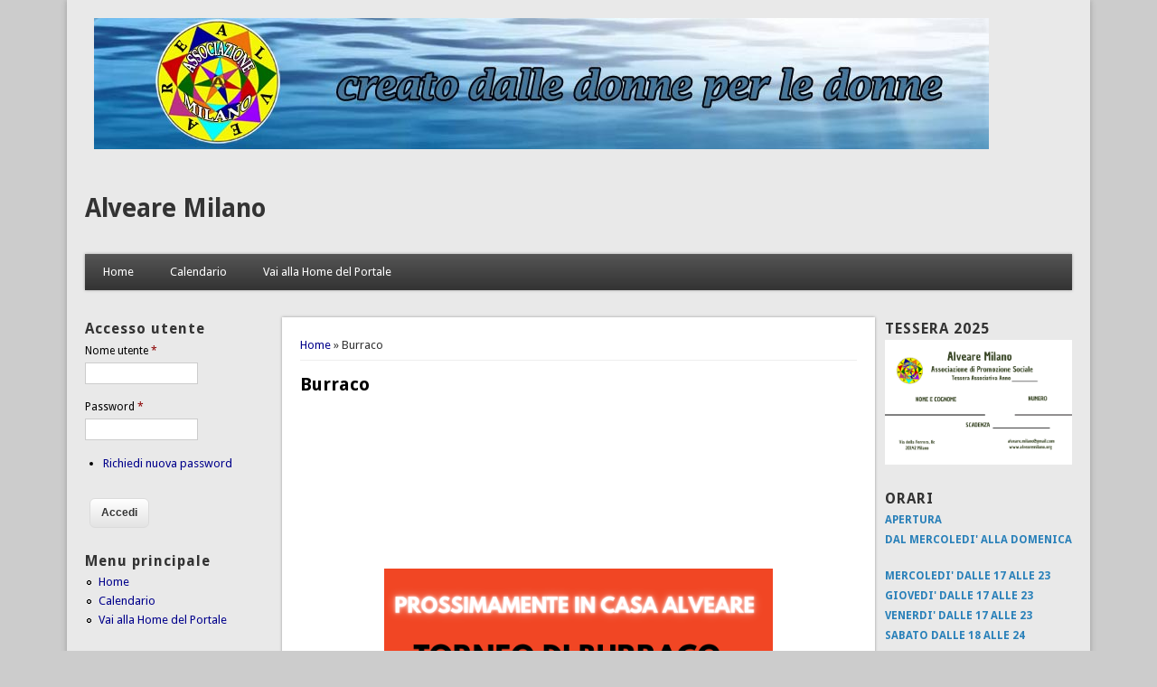

--- FILE ---
content_type: text/html; charset=utf-8
request_url: https://www.alvearemilano.org/content/burraco
body_size: 87648
content:
<!DOCTYPE html>
<head>
<meta http-equiv="X-UA-Compatible" content="IE=Edge" />
<meta charset="utf-8" />
<meta name="Generator" content="Drupal 7 (http://drupal.org)" />
<link rel="canonical" href="/content/burraco" />
<link rel="shortlink" href="/node/21" />
<meta name="viewport" content="width=device-width" />
<link rel="shortcut icon" href="https://www.alvearemilano.org/sites/default/files/ULTIMISSIMOMILANO_0.png" type="image/png" />
<title>Burraco | Alveare Milano</title>
<style type="text/css" media="all">
@import url("https://www.alvearemilano.org/modules/system/system.base.css?t33fzq");
@import url("https://www.alvearemilano.org/modules/system/system.menus.css?t33fzq");
@import url("https://www.alvearemilano.org/modules/system/system.messages.css?t33fzq");
@import url("https://www.alvearemilano.org/modules/system/system.theme.css?t33fzq");
</style>
<style type="text/css" media="all">
@import url("https://www.alvearemilano.org/sites/all/modules/jquery_update/replace/ui/themes/base/minified/jquery.ui.core.min.css?t33fzq");
@import url("https://www.alvearemilano.org/sites/all/modules/jquery_update/replace/ui/themes/base/minified/jquery.ui.theme.min.css?t33fzq");
@import url("https://www.alvearemilano.org/sites/all/modules/jquery_update/replace/ui/themes/base/minified/jquery.ui.button.min.css?t33fzq");
@import url("https://www.alvearemilano.org/sites/all/modules/jquery_update/replace/ui/themes/base/minified/jquery.ui.resizable.min.css?t33fzq");
@import url("https://www.alvearemilano.org/sites/all/modules/jquery_update/replace/ui/themes/base/minified/jquery.ui.dialog.min.css?t33fzq");
</style>
<style type="text/css" media="all">
@import url("https://www.alvearemilano.org/sites/all/modules/calendar/css/calendar_multiday.css?t33fzq");
@import url("https://www.alvearemilano.org/modules/comment/comment.css?t33fzq");
@import url("https://www.alvearemilano.org/sites/all/modules/date/date_repeat_field/date_repeat_field.css?t33fzq");
@import url("https://www.alvearemilano.org/modules/field/theme/field.css?t33fzq");
@import url("https://www.alvearemilano.org/modules/node/node.css?t33fzq");
@import url("https://www.alvearemilano.org/modules/search/search.css?t33fzq");
@import url("https://www.alvearemilano.org/modules/user/user.css?t33fzq");
@import url("https://www.alvearemilano.org/sites/all/modules/youtube/css/youtube.css?t33fzq");
@import url("https://www.alvearemilano.org/sites/all/modules/views/css/views.css?t33fzq");
</style>
<style type="text/css" media="all">
@import url("https://www.alvearemilano.org/sites/all/modules/colorbox/styles/default/colorbox_style.css?t33fzq");
@import url("https://www.alvearemilano.org/sites/all/modules/ctools/css/ctools.css?t33fzq");
@import url("https://www.alvearemilano.org/sites/all/modules/event_calendar/event_popup/css/event_popup.css?t33fzq");
@import url("https://www.alvearemilano.org/sites/all/modules/lightbox2/css/lightbox.css?t33fzq");
</style>
<style type="text/css" media="all">
@import url("https://www.alvearemilano.org/sites/all/themes/professional_theme/style.css?t33fzq");
</style>
<script type="text/javascript" src="https://www.alvearemilano.org/sites/all/modules/jquery_update/replace/jquery/1.12/jquery.min.js?v=1.12.4"></script>
<script type="text/javascript" src="https://www.alvearemilano.org/misc/jquery-extend-3.4.0.js?v=1.12.4"></script>
<script type="text/javascript" src="https://www.alvearemilano.org/misc/jquery-html-prefilter-3.5.0-backport.js?v=1.12.4"></script>
<script type="text/javascript" src="https://www.alvearemilano.org/misc/jquery.once.js?v=1.2"></script>
<script type="text/javascript" src="https://www.alvearemilano.org/misc/drupal.js?t33fzq"></script>
<script type="text/javascript" src="https://www.alvearemilano.org/sites/all/modules/jquery_update/js/jquery_browser.js?v=0.0.1"></script>
<script type="text/javascript" src="https://www.alvearemilano.org/sites/all/modules/jquery_update/replace/ui/ui/minified/jquery.ui.core.min.js?v=1.10.2"></script>
<script type="text/javascript" src="https://www.alvearemilano.org/sites/all/modules/jquery_update/replace/ui/ui/minified/jquery.ui.widget.min.js?v=1.10.2"></script>
<script type="text/javascript" src="https://www.alvearemilano.org/sites/all/modules/jquery_update/replace/ui/ui/minified/jquery.ui.button.min.js?v=1.10.2"></script>
<script type="text/javascript" src="https://www.alvearemilano.org/sites/all/modules/jquery_update/replace/ui/ui/minified/jquery.ui.mouse.min.js?v=1.10.2"></script>
<script type="text/javascript" src="https://www.alvearemilano.org/sites/all/modules/jquery_update/replace/ui/ui/minified/jquery.ui.draggable.min.js?v=1.10.2"></script>
<script type="text/javascript" src="https://www.alvearemilano.org/sites/all/modules/jquery_update/replace/ui/ui/minified/jquery.ui.position.min.js?v=1.10.2"></script>
<script type="text/javascript" src="https://www.alvearemilano.org/misc/ui/jquery.ui.position-1.13.0-backport.js?v=1.10.2"></script>
<script type="text/javascript" src="https://www.alvearemilano.org/sites/all/modules/jquery_update/replace/ui/ui/minified/jquery.ui.resizable.min.js?v=1.10.2"></script>
<script type="text/javascript" src="https://www.alvearemilano.org/sites/all/modules/jquery_update/replace/ui/ui/minified/jquery.ui.dialog.min.js?v=1.10.2"></script>
<script type="text/javascript" src="https://www.alvearemilano.org/misc/ui/jquery.ui.dialog-1.13.0-backport.js?v=1.10.2"></script>
<script type="text/javascript" src="https://www.alvearemilano.org/misc/form-single-submit.js?v=7.103"></script>
<script type="text/javascript" src="https://www.alvearemilano.org/sites/default/files/languages/it_v23kJv2up-MaCeuDbRXvAbV9JphN-vYTIlp5BtFt1zE.js?t33fzq"></script>
<script type="text/javascript" src="https://www.alvearemilano.org/sites/all/libraries/colorbox/jquery.colorbox-min.js?t33fzq"></script>
<script type="text/javascript" src="https://www.alvearemilano.org/sites/all/libraries/DOMPurify/purify.min.js?t33fzq"></script>
<script type="text/javascript" src="https://www.alvearemilano.org/sites/all/modules/colorbox/js/colorbox.js?t33fzq"></script>
<script type="text/javascript" src="https://www.alvearemilano.org/sites/all/modules/colorbox/styles/default/colorbox_style.js?t33fzq"></script>
<script type="text/javascript" src="https://www.alvearemilano.org/sites/all/modules/colorbox/js/colorbox_load.js?t33fzq"></script>
<script type="text/javascript" src="https://www.alvearemilano.org/sites/all/modules/colorbox/js/colorbox_inline.js?t33fzq"></script>
<script type="text/javascript" src="https://www.alvearemilano.org/sites/all/modules/event_calendar/event_popup/js/event_popup.js?t33fzq"></script>
<script type="text/javascript" src="https://www.alvearemilano.org/sites/all/modules/event_calendar/event_popup/js/event_popup_validate.js?t33fzq"></script>
<script type="text/javascript">
<!--//--><![CDATA[//><!--
jQuery(document).ready(function($) { 
    $.expr[':'].regex = function(elem, index, match) {
            var matchParams = match[3].split(','),
            validLabels = /^(data|css):/,
            attr = {
                method: matchParams[0].match(validLabels) ? 
                matchParams[0].split(':')[0] : 'attr',
                property: matchParams.shift().replace(validLabels,'')
            },
            regexFlags = 'ig',
            regex = new RegExp(matchParams.join('').replace(/^\s+|\s+$/g,''), regexFlags);
            return regex.test(jQuery(elem)[attr.method](attr.property));
        }
    });
//--><!]]>
</script>
<script type="text/javascript" src="https://www.alvearemilano.org/sites/all/modules/lightbox2/js/lightbox.js?t33fzq"></script>
<script type="text/javascript" src="https://www.alvearemilano.org/sites/all/themes/professional_theme/js/custom.js?t33fzq"></script>
<script type="text/javascript">
<!--//--><![CDATA[//><!--
jQuery.extend(Drupal.settings, {"basePath":"\/","pathPrefix":"","setHasJsCookie":0,"ajaxPageState":{"theme":"professional_theme","theme_token":"LKWM2M7fymRZURAjHpOSaDWRhexfwAP7B0LF-iiOukw","js":{"sites\/all\/modules\/jquery_update\/replace\/jquery\/1.12\/jquery.min.js":1,"misc\/jquery-extend-3.4.0.js":1,"misc\/jquery-html-prefilter-3.5.0-backport.js":1,"misc\/jquery.once.js":1,"misc\/drupal.js":1,"sites\/all\/modules\/jquery_update\/js\/jquery_browser.js":1,"sites\/all\/modules\/jquery_update\/replace\/ui\/ui\/minified\/jquery.ui.core.min.js":1,"sites\/all\/modules\/jquery_update\/replace\/ui\/ui\/minified\/jquery.ui.widget.min.js":1,"sites\/all\/modules\/jquery_update\/replace\/ui\/ui\/minified\/jquery.ui.button.min.js":1,"sites\/all\/modules\/jquery_update\/replace\/ui\/ui\/minified\/jquery.ui.mouse.min.js":1,"sites\/all\/modules\/jquery_update\/replace\/ui\/ui\/minified\/jquery.ui.draggable.min.js":1,"sites\/all\/modules\/jquery_update\/replace\/ui\/ui\/minified\/jquery.ui.position.min.js":1,"misc\/ui\/jquery.ui.position-1.13.0-backport.js":1,"sites\/all\/modules\/jquery_update\/replace\/ui\/ui\/minified\/jquery.ui.resizable.min.js":1,"sites\/all\/modules\/jquery_update\/replace\/ui\/ui\/minified\/jquery.ui.dialog.min.js":1,"misc\/ui\/jquery.ui.dialog-1.13.0-backport.js":1,"misc\/form-single-submit.js":1,"public:\/\/languages\/it_v23kJv2up-MaCeuDbRXvAbV9JphN-vYTIlp5BtFt1zE.js":1,"sites\/all\/libraries\/colorbox\/jquery.colorbox-min.js":1,"sites\/all\/libraries\/DOMPurify\/purify.min.js":1,"sites\/all\/modules\/colorbox\/js\/colorbox.js":1,"sites\/all\/modules\/colorbox\/styles\/default\/colorbox_style.js":1,"sites\/all\/modules\/colorbox\/js\/colorbox_load.js":1,"sites\/all\/modules\/colorbox\/js\/colorbox_inline.js":1,"sites\/all\/modules\/event_calendar\/event_popup\/js\/event_popup.js":1,"sites\/all\/modules\/event_calendar\/event_popup\/js\/event_popup_validate.js":1,"0":1,"sites\/all\/modules\/lightbox2\/js\/lightbox.js":1,"sites\/all\/themes\/professional_theme\/js\/custom.js":1},"css":{"modules\/system\/system.base.css":1,"modules\/system\/system.menus.css":1,"modules\/system\/system.messages.css":1,"modules\/system\/system.theme.css":1,"misc\/ui\/jquery.ui.core.css":1,"misc\/ui\/jquery.ui.theme.css":1,"misc\/ui\/jquery.ui.button.css":1,"misc\/ui\/jquery.ui.resizable.css":1,"misc\/ui\/jquery.ui.dialog.css":1,"sites\/all\/modules\/calendar\/css\/calendar_multiday.css":1,"modules\/comment\/comment.css":1,"sites\/all\/modules\/date\/date_repeat_field\/date_repeat_field.css":1,"modules\/field\/theme\/field.css":1,"modules\/node\/node.css":1,"modules\/search\/search.css":1,"modules\/user\/user.css":1,"sites\/all\/modules\/youtube\/css\/youtube.css":1,"sites\/all\/modules\/views\/css\/views.css":1,"sites\/all\/modules\/colorbox\/styles\/default\/colorbox_style.css":1,"sites\/all\/modules\/ctools\/css\/ctools.css":1,"sites\/all\/modules\/event_calendar\/event_popup\/css\/event_popup.css":1,"sites\/all\/modules\/lightbox2\/css\/lightbox.css":1,"sites\/all\/themes\/professional_theme\/style.css":1}},"colorbox":{"opacity":"0.85","current":"{current} di {total}","previous":"\u00ab Prec","next":"Succ \u00bb","close":"Chiudi","maxWidth":"98%","maxHeight":"98%","fixed":true,"mobiledetect":true,"mobiledevicewidth":"480px","file_public_path":"\/sites\/default\/files","specificPagesDefaultValue":"admin*\nimagebrowser*\nimg_assist*\nimce*\nnode\/add\/*\nnode\/*\/edit\nprint\/*\nprintpdf\/*\nsystem\/ajax\nsystem\/ajax\/*"},"event_popup":{"classes":"","defaults":"width:300;height:auto;position:[center,60]","selector":"content","content_type":"event_calendar","op":false},"lightbox2":{"rtl":"0","file_path":"\/(\\w\\w\/)public:\/","default_image":"\/sites\/all\/modules\/lightbox2\/images\/brokenimage.jpg","border_size":10,"font_color":"000","box_color":"fff","top_position":"","overlay_opacity":"0.8","overlay_color":"000","disable_close_click":true,"resize_sequence":0,"resize_speed":400,"fade_in_speed":400,"slide_down_speed":600,"use_alt_layout":false,"disable_resize":false,"disable_zoom":false,"force_show_nav":false,"show_caption":true,"loop_items":false,"node_link_text":"Vedi dettagli immagine","node_link_target":false,"image_count":"Immagine !current di !total","video_count":"Video !current di !total","page_count":"Pagina !current di !total","lite_press_x_close":"Seleziona \u003Ca href=\u0022#\u0022 onclick=\u0022hideLightbox(); return FALSE;\u0022\u003E\u003Ckbd\u003Ex\u003C\/kbd\u003E\u003C\/a\u003E per chiudere","download_link_text":"","enable_login":false,"enable_contact":false,"keys_close":"c x 27","keys_previous":"p 37","keys_next":"n 39","keys_zoom":"z","keys_play_pause":"32","display_image_size":"original","image_node_sizes":"()","trigger_lightbox_classes":"","trigger_lightbox_group_classes":"","trigger_slideshow_classes":"","trigger_lightframe_classes":"","trigger_lightframe_group_classes":"","custom_class_handler":0,"custom_trigger_classes":"","disable_for_gallery_lists":true,"disable_for_acidfree_gallery_lists":true,"enable_acidfree_videos":true,"slideshow_interval":5000,"slideshow_automatic_start":true,"slideshow_automatic_exit":true,"show_play_pause":true,"pause_on_next_click":false,"pause_on_previous_click":true,"loop_slides":false,"iframe_width":600,"iframe_height":400,"iframe_border":1,"enable_video":false,"useragent":"Mozilla\/5.0 (Macintosh; Intel Mac OS X 10_15_7) AppleWebKit\/537.36 (KHTML, like Gecko) Chrome\/131.0.0.0 Safari\/537.36; ClaudeBot\/1.0; +claudebot@anthropic.com)"},"urlIsAjaxTrusted":{"\/content\/burraco?destination=node\/21":true}});
//--><!]]>
</script>
<!--[if lt IE 9]><script src="//html5shiv.googlecode.com/svn/trunk/html5.js"></script><![endif]-->
</head>
<body class="html not-front not-logged-in two-sidebars page-node page-node- page-node-21 node-type-pagina-normale i18n-it">
    
<div id="wrapper">
  <header id="header" role="banner">
    <div id="logo"><a href="/" title="Home"><img src="https://www.alvearemilano.org/sites/default/files/logo.jpg"/></a></div>    <h1 id="site-title"><a href="/" title="Home">Alveare Milano</a></h1>        <div class="clear"></div>
          <nav id="main-menu"  role="navigation">
        <a class="nav-toggle" href="#">Navigazione</a>
        <div class="menu-navigation-container">
          <ul class="menu"><li class="first leaf"><a href="/">Home</a></li>
<li class="leaf"><a href="/event-created/month">Calendario</a></li>
<li class="last leaf"><a href="http://trustnelnomedelladonna.org">Vai alla Home del Portale</a></li>
</ul>        </div>
        <div class="clear"></div>
      </nav>
    <!-- end main-menu -->
  </header>

  <div id="container">
    

   
    <div class="content-sidebar-wrap">

    <div id="content">
      <div id="breadcrumbs"><h2 class="element-invisible">Tu sei qui</h2><nav class="breadcrumb"><a href="/">Home</a> » Burraco</nav></div>      <section id="post-content" role="main">
                                <h1 class="page-title">Burraco</h1>                                        <div class="region region-content">
  <div id="block-system-main" class="block block-system">

      
  <div class="content">
      <article id="node-21" class="node node-pagina-normale node-full clearfix" about="/content/burraco" typeof="sioc:Item foaf:Document">
                      <span property="dc:title" content="Burraco" class="rdf-meta element-hidden"></span><span property="sioc:num_replies" content="0" datatype="xsd:integer" class="rdf-meta element-hidden"></span>  
      
    
  <div class="content node-pagina-normale">
    <div class="field field-name-field-body field-type-text-long field-label-hidden"><div class="field-items"><div class="field-item even"><div style="text-align: center;"> </div>
<div style="text-align: center;"> </div>
<div style="text-align: center;"> </div>
<div style="text-align: center;"> </div>
<div style="text-align: center;"> </div>
<div style="text-align: center;"> </div>
<div style="text-align: center;"> </div>
<div style="text-align: center;"> </div>
<div style="text-align: center;"><img alt="" src="/sites/default/files/Testo%20del%20paragrafo.png" style="width: 70%; height: 70%;" /></div>
<div style="text-align: center;"> </div>
<div style="text-align: center;"> </div>
<div style="text-align: center;"> </div>
<div style="text-align: center;"> </div>
<div style="text-align: center;"> </div>
<div style="text-align: center;"> </div>
<div style="text-align: center;"> </div>
<div style="text-align: center;"> </div>
<div style="text-align: center;"> <img alt="gioco-carte-burraco.jpeg" src="/sites/default/files/gioco-carte-burraco.jpeg" style="width: 400px; height: 250px; border: 0px solid black; float: none;" /></div>
<div style="text-align: center;">
<div> </div>
<div> </div>
<div> </div>
</div>
<div style="text-align: center;"> </div>
<div style="text-align: center;"> </div>
<div style="text-align: center;"> </div>
<div style="text-align: center;"> </div>
<div style="text-align: center;"> </div>
<div style="text-align: center;"> </div>
<div style="text-align: center;"> </div>
</div></div></div>  </div>

      <footer>
          </footer>
  
    </article> <!-- /.node -->
  </div>
  
</div> <!-- /.block -->
</div>
 <!-- /.region -->
      </section> <!-- /#main -->
    </div>

          <aside id="sidebar-first" role="complementary">
        <div class="region region-sidebar-first">
  <div id="block-user-login" class="block block-user">

        <h2 >Accesso utente</h2>
    
  <div class="content">
    <form action="/content/burraco?destination=node/21" method="post" id="user-login-form" accept-charset="UTF-8"><div><div class="form-item form-type-textfield form-item-name">
  <label for="edit-name">Nome utente <span class="form-required" title="Questo campo è obbligatorio.">*</span></label>
 <input type="text" id="edit-name" name="name" value="" size="15" maxlength="60" class="form-text required" />
</div>
<div class="form-item form-type-password form-item-pass">
  <label for="edit-pass">Password <span class="form-required" title="Questo campo è obbligatorio.">*</span></label>
 <input type="password" id="edit-pass" name="pass" size="15" maxlength="128" class="form-text required" />
</div>
<div class="item-list"><ul><li class="first last"><a href="/user/password" title="Richiedi una nuova password tramite e-mail.">Richiedi nuova password</a></li>
</ul></div><input type="hidden" name="form_build_id" value="form-7IlRqILqH40OrMQrPqbfFWGZTob1-Fz1WOT7ehi7upM" />
<input type="hidden" name="form_id" value="user_login_block" />
<div class="form-actions form-wrapper" id="edit-actions"><input type="submit" id="edit-submit" name="op" value="Accedi" class="form-submit" /></div></div></form>  </div>
  
</div> <!-- /.block -->
<div id="block-system-main-menu" class="block block-system block-menu">

        <h2 >Menu principale</h2>
    
  <div class="content">
    <ul class="menu"><li class="first leaf"><a href="/">Home</a></li>
<li class="leaf"><a href="/event-created/month">Calendario</a></li>
<li class="last leaf"><a href="http://trustnelnomedelladonna.org">Vai alla Home del Portale</a></li>
</ul>  </div>
  
</div> <!-- /.block -->
<div id="block-menu-menu-informazioni" class="block block-menu">

        <h2 >Informazioni</h2>
    
  <div class="content">
    <ul class="menu"><li class="first leaf"><a href="/content/chi-siamo">Chi siamo</a></li>
<li class="leaf"><a href="/content/dove-siamo">Dove siamo</a></li>
<li class="last leaf"><a href="/content/contatti">Contatti</a></li>
</ul>  </div>
  
</div> <!-- /.block -->
<div id="block-menu-menu-ristorante" class="block block-menu">

        <h2 >Ristorante</h2>
    
  <div class="content">
    <ul class="menu"><li class="first last leaf"><a href="/content/menu-fisso">I nostri buffet</a></li>
</ul>  </div>
  
</div> <!-- /.block -->
<div id="block-menu-menu-cosa-facciamo" class="block block-menu">

        <h2 >Cosa facciamo</h2>
    
  <div class="content">
    <ul class="menu"><li class="first leaf"><a href="/content/presentazione-libri">Presentazione Libri</a></li>
<li class="leaf"><a href="/content/leonilde">LeoNilde Carabba, direttora Artistica</a></li>
<li class="leaf"><a href="/content/alveare-speciale-blog-diario-e-foto-delle-serate-0">Alveare Speciale Blog: Diario e foto delle serate</a></li>
<li class="leaf"><a href="https://alvearemilano.org/content/bluesy-story-0">A bluesy Story</a></li>
<li class="leaf"><a href="https://alvearemilano.org/content/i-nostri-eventi">I NOSTRI EVENTI</a></li>
<li class="last leaf"><a href="https://alvearemilano.org/content/il-teatro-casa-alveare">Il teatro in Casa Alveare</a></li>
</ul>  </div>
  
</div> <!-- /.block -->
<div id="block-menu-menu-corsi" class="block block-menu">

        <h2 >Corsi</h2>
    
  <div class="content">
    <ul class="menu"><li class="first last leaf"><a href="https://alvearemilano.org/content/corso-di-lettura-scenica">Corso di lettura scenica</a></li>
</ul>  </div>
  
</div> <!-- /.block -->
<div id="block-menu-menu-attivit-" class="block block-menu">

        <h2 >Attività</h2>
    
  <div class="content">
    <ul class="menu"><li class="first leaf"><a href="https://alvearemilano.org/content/attivit%C3%A0-socio-ricreative">Attività Socio-Creative</a></li>
<li class="leaf"><a href="/content/sportello-psicologico">SPORTELLO PSICOLOGICO</a></li>
<li class="leaf"><a href="https://alvearemilano.org/content/massaggio-rilassante-cervicale-lombare-e-massaggio-oculare">I massaggi in Casa Alveare</a></li>
<li class="last leaf"><a href="https://alvearemilano.org/content/sonia-vettorato-e-la-sua-musica">Sonia Vettorato e la sua musica</a></li>
</ul>  </div>
  
</div> <!-- /.block -->
<div id="block-menu-menu-politica" class="block block-menu">

        <h2 >Politica</h2>
    
  <div class="content">
    <ul class="menu"><li class="first leaf"><a href="/content/politica-delle-donne">Politica delle donne</a></li>
<li class="last leaf"><a href="/content/incontri-sociopolitici">Incontri Socio/Politici</a></li>
</ul>  </div>
  
</div> <!-- /.block -->
<div id="block-menu-menu-tornei" class="block block-menu">

        <h2 >Tornei</h2>
    
  <div class="content">
    <ul class="menu"><li class="first leaf active-trail"><a href="/content/burraco" class="active-trail active">Burraco</a></li>
<li class="leaf"><a href="/content/carambola">Carambola</a></li>
<li class="leaf"><a href="/content/scala-40">Scala 40</a></li>
<li class="leaf"><a href="/content/ping-pong">Ping Pong</a></li>
<li class="last leaf"><a href="/content/calcetto">Calcetto</a></li>
</ul>  </div>
  
</div> <!-- /.block -->
<div id="block-block-6" class="block block-block">

        <h2 >Galleria</h2>
    
  <div class="content">
    <p><a href="/content/i-nostri-spazi-polifunzionali">Foto location</a></p>
  </div>
  
</div> <!-- /.block -->
<div id="block-menu-menu-video" class="block block-menu">

        <h2 >Video</h2>
    
  <div class="content">
    <ul class="menu"><li class="first last leaf"><a href="/content/i-nostri-video">I NOSTRI VIDEO</a></li>
</ul>  </div>
  
</div> <!-- /.block -->
</div>
 <!-- /.region -->
      </aside>  <!-- /#sidebar-first -->
    
    </div>

          <aside id="sidebar-second" role="complementary">
        <div class="region region-sidebar-second">
  <div id="block-block-1" class="block block-block">

        <h2 >TESSERA 2025</h2>
    
  <div class="content">
    <p style="text-align: center;"><img src="[data-uri]" /></p>
  </div>
  
</div> <!-- /.block -->
<div id="block-block-2" class="block block-block">

        <h2 >ORARI</h2>
    
  <div class="content">
    <p><span style="font-size:12px;"><span style="color:#2980b9;"><strong>APERTURA</strong><br /><strong>DAL MERCOLEDI' ALLA DOMENICA</strong></span></span></p>
<p><span style="font-size:12px;"><span style="color:#2980b9;"><strong>MERCOLEDI' DALLE 17 ALLE 23<br />GIOVEDI' DALLE 17 ALLE 23<br />VENERDI' DALLE 17 ALLE 23<br />SABATO DALLE 18 ALLE 24<br />DOMENICA DALLE 12,30 ALLE 18</strong></span></span></p>
  </div>
  
</div> <!-- /.block -->
<div id="block-block-3" class="block block-block">

        <h2 >SEGUICI ANCHE  SU</h2>
    
  <div class="content">
    <p><span style="font-size:12px;"><strong><a href="https://www.youtube.com/channel/UCWbAC9PemA9sx-rJdRiWspA?view_as=subscriber" target="_blank"><span style="color:#2980b9;">YOUTUBE</span></a></strong></span><br /><a href="https://www.facebook.com/AlveareMilano/" target="_blank"><span style="color:#2980b9;"><strong><span style="font-size:12px;">FACEBOOK</span></strong></span></a></p>
<p><a href="https://www.instagram.com/alveare.milano/"><span style="color:#2980b9;"><strong><span style="font-size:12px;">INSTAGRAM</span></strong></span></a></p>
  </div>
  
</div> <!-- /.block -->
<div id="block-block-4" class="block block-block">

        <h2 >TRUST NEL NOME DELLA DONNA</h2>
    
  <div class="content">
    <p><a href="https://www.youtube.com/watch?v=0zm8b9mjrv4"><big><strong><span style="color:#3300cc;"><font face="Arial, Helvetica, sans-serif"><span style="font-size: 12px;">VIDEO DI GIOVANNA FOGLIA </span></font></span></strong></big></a></p>
  </div>
  
</div> <!-- /.block -->
<div id="block-menu-menu-statuti" class="block block-menu">

        <h2 >STATUTI</h2>
    
  <div class="content">
    <ul class="menu"><li class="first leaf"><a href="/content/statuti">Statuti</a></li>
<li class="leaf"><a href="/content/permessi">Permessi</a></li>
<li class="last leaf"><a href="/content/regolamenti">Regolamenti</a></li>
</ul>  </div>
  
</div> <!-- /.block -->
<div id="block-block-5" class="block block-block">

        <h2 >LE AMICHE DELL&#039;ALVEARE</h2>
    
  <div class="content">
    <p><a href="http://thegoodnewsfgc.it/the-good-news-fgc/" target="_blank"><span style="color:#2980b9;"><strong>Good news, un coro di donne</strong></span></a><br /><strong><a href="https://www.casadonnemilano.it/" target="_blank"><span style="color:#2980b9;">Casa delle donne di Milano</span></a><br /><a href="http://www.apriti-cielo.it/" target="_blank"><span style="color:#2980b9;">Apriti Cielo</span></a><br /><a href="http://www.universitadelledonne.it/" target="_blank"><span style="color:#2980b9;">Università delle Donne</span></a><br /><a href="http://www.retedelledonne.org/" target="_blank"><span style="color:#2980b9;">http://www.retedelledonne.org/</span></a><br /><a href="http://www.libreriadelledonne.it/" target="_blank"><span style="color:#2980b9;">http://www.libreriadelledonne.it/</span></a><br /><a href="http://www.cadmi.org/" target="_blank"><span style="color:#2980b9;">http://www.cadmi.org/</span></a><br /><a href="http://www.women.it/" target="_blank"><span style="color:#2980b9;">http://www.women.it/</span></a><br /><a href="http://www.dols.it/" target="_blank"><span style="color:#2980b9;">Dol's Magazine</span></a></strong><br /> </p>
  </div>
  
</div> <!-- /.block -->
</div>
 <!-- /.region -->
      </aside>  <!-- /#sidebar-first -->
    
  <div class="clear"></div>

    </div>



  <div id="footer">
    
    <div id="copyright">
    <!--Remove  -->
        <!--Remove Theme Credit by Setting -->
        <div class="clear"></div>
    </div>
  </div>
</div>
  </body>
</html>
